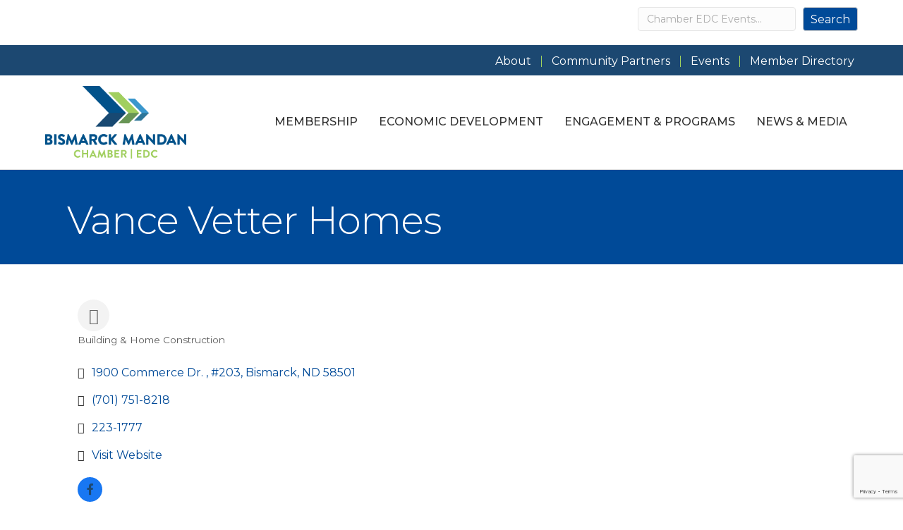

--- FILE ---
content_type: text/html; charset=utf-8
request_url: https://www.google.com/recaptcha/enterprise/anchor?ar=1&k=6LfI_T8rAAAAAMkWHrLP_GfSf3tLy9tKa839wcWa&co=aHR0cDovL2J1c2luZXNzLmJpc21hcmNrbWFuZGFuLmNvbTo4MA..&hl=en&v=PoyoqOPhxBO7pBk68S4YbpHZ&size=invisible&anchor-ms=20000&execute-ms=30000&cb=m7lp5clrk6pi
body_size: 48573
content:
<!DOCTYPE HTML><html dir="ltr" lang="en"><head><meta http-equiv="Content-Type" content="text/html; charset=UTF-8">
<meta http-equiv="X-UA-Compatible" content="IE=edge">
<title>reCAPTCHA</title>
<style type="text/css">
/* cyrillic-ext */
@font-face {
  font-family: 'Roboto';
  font-style: normal;
  font-weight: 400;
  font-stretch: 100%;
  src: url(//fonts.gstatic.com/s/roboto/v48/KFO7CnqEu92Fr1ME7kSn66aGLdTylUAMa3GUBHMdazTgWw.woff2) format('woff2');
  unicode-range: U+0460-052F, U+1C80-1C8A, U+20B4, U+2DE0-2DFF, U+A640-A69F, U+FE2E-FE2F;
}
/* cyrillic */
@font-face {
  font-family: 'Roboto';
  font-style: normal;
  font-weight: 400;
  font-stretch: 100%;
  src: url(//fonts.gstatic.com/s/roboto/v48/KFO7CnqEu92Fr1ME7kSn66aGLdTylUAMa3iUBHMdazTgWw.woff2) format('woff2');
  unicode-range: U+0301, U+0400-045F, U+0490-0491, U+04B0-04B1, U+2116;
}
/* greek-ext */
@font-face {
  font-family: 'Roboto';
  font-style: normal;
  font-weight: 400;
  font-stretch: 100%;
  src: url(//fonts.gstatic.com/s/roboto/v48/KFO7CnqEu92Fr1ME7kSn66aGLdTylUAMa3CUBHMdazTgWw.woff2) format('woff2');
  unicode-range: U+1F00-1FFF;
}
/* greek */
@font-face {
  font-family: 'Roboto';
  font-style: normal;
  font-weight: 400;
  font-stretch: 100%;
  src: url(//fonts.gstatic.com/s/roboto/v48/KFO7CnqEu92Fr1ME7kSn66aGLdTylUAMa3-UBHMdazTgWw.woff2) format('woff2');
  unicode-range: U+0370-0377, U+037A-037F, U+0384-038A, U+038C, U+038E-03A1, U+03A3-03FF;
}
/* math */
@font-face {
  font-family: 'Roboto';
  font-style: normal;
  font-weight: 400;
  font-stretch: 100%;
  src: url(//fonts.gstatic.com/s/roboto/v48/KFO7CnqEu92Fr1ME7kSn66aGLdTylUAMawCUBHMdazTgWw.woff2) format('woff2');
  unicode-range: U+0302-0303, U+0305, U+0307-0308, U+0310, U+0312, U+0315, U+031A, U+0326-0327, U+032C, U+032F-0330, U+0332-0333, U+0338, U+033A, U+0346, U+034D, U+0391-03A1, U+03A3-03A9, U+03B1-03C9, U+03D1, U+03D5-03D6, U+03F0-03F1, U+03F4-03F5, U+2016-2017, U+2034-2038, U+203C, U+2040, U+2043, U+2047, U+2050, U+2057, U+205F, U+2070-2071, U+2074-208E, U+2090-209C, U+20D0-20DC, U+20E1, U+20E5-20EF, U+2100-2112, U+2114-2115, U+2117-2121, U+2123-214F, U+2190, U+2192, U+2194-21AE, U+21B0-21E5, U+21F1-21F2, U+21F4-2211, U+2213-2214, U+2216-22FF, U+2308-230B, U+2310, U+2319, U+231C-2321, U+2336-237A, U+237C, U+2395, U+239B-23B7, U+23D0, U+23DC-23E1, U+2474-2475, U+25AF, U+25B3, U+25B7, U+25BD, U+25C1, U+25CA, U+25CC, U+25FB, U+266D-266F, U+27C0-27FF, U+2900-2AFF, U+2B0E-2B11, U+2B30-2B4C, U+2BFE, U+3030, U+FF5B, U+FF5D, U+1D400-1D7FF, U+1EE00-1EEFF;
}
/* symbols */
@font-face {
  font-family: 'Roboto';
  font-style: normal;
  font-weight: 400;
  font-stretch: 100%;
  src: url(//fonts.gstatic.com/s/roboto/v48/KFO7CnqEu92Fr1ME7kSn66aGLdTylUAMaxKUBHMdazTgWw.woff2) format('woff2');
  unicode-range: U+0001-000C, U+000E-001F, U+007F-009F, U+20DD-20E0, U+20E2-20E4, U+2150-218F, U+2190, U+2192, U+2194-2199, U+21AF, U+21E6-21F0, U+21F3, U+2218-2219, U+2299, U+22C4-22C6, U+2300-243F, U+2440-244A, U+2460-24FF, U+25A0-27BF, U+2800-28FF, U+2921-2922, U+2981, U+29BF, U+29EB, U+2B00-2BFF, U+4DC0-4DFF, U+FFF9-FFFB, U+10140-1018E, U+10190-1019C, U+101A0, U+101D0-101FD, U+102E0-102FB, U+10E60-10E7E, U+1D2C0-1D2D3, U+1D2E0-1D37F, U+1F000-1F0FF, U+1F100-1F1AD, U+1F1E6-1F1FF, U+1F30D-1F30F, U+1F315, U+1F31C, U+1F31E, U+1F320-1F32C, U+1F336, U+1F378, U+1F37D, U+1F382, U+1F393-1F39F, U+1F3A7-1F3A8, U+1F3AC-1F3AF, U+1F3C2, U+1F3C4-1F3C6, U+1F3CA-1F3CE, U+1F3D4-1F3E0, U+1F3ED, U+1F3F1-1F3F3, U+1F3F5-1F3F7, U+1F408, U+1F415, U+1F41F, U+1F426, U+1F43F, U+1F441-1F442, U+1F444, U+1F446-1F449, U+1F44C-1F44E, U+1F453, U+1F46A, U+1F47D, U+1F4A3, U+1F4B0, U+1F4B3, U+1F4B9, U+1F4BB, U+1F4BF, U+1F4C8-1F4CB, U+1F4D6, U+1F4DA, U+1F4DF, U+1F4E3-1F4E6, U+1F4EA-1F4ED, U+1F4F7, U+1F4F9-1F4FB, U+1F4FD-1F4FE, U+1F503, U+1F507-1F50B, U+1F50D, U+1F512-1F513, U+1F53E-1F54A, U+1F54F-1F5FA, U+1F610, U+1F650-1F67F, U+1F687, U+1F68D, U+1F691, U+1F694, U+1F698, U+1F6AD, U+1F6B2, U+1F6B9-1F6BA, U+1F6BC, U+1F6C6-1F6CF, U+1F6D3-1F6D7, U+1F6E0-1F6EA, U+1F6F0-1F6F3, U+1F6F7-1F6FC, U+1F700-1F7FF, U+1F800-1F80B, U+1F810-1F847, U+1F850-1F859, U+1F860-1F887, U+1F890-1F8AD, U+1F8B0-1F8BB, U+1F8C0-1F8C1, U+1F900-1F90B, U+1F93B, U+1F946, U+1F984, U+1F996, U+1F9E9, U+1FA00-1FA6F, U+1FA70-1FA7C, U+1FA80-1FA89, U+1FA8F-1FAC6, U+1FACE-1FADC, U+1FADF-1FAE9, U+1FAF0-1FAF8, U+1FB00-1FBFF;
}
/* vietnamese */
@font-face {
  font-family: 'Roboto';
  font-style: normal;
  font-weight: 400;
  font-stretch: 100%;
  src: url(//fonts.gstatic.com/s/roboto/v48/KFO7CnqEu92Fr1ME7kSn66aGLdTylUAMa3OUBHMdazTgWw.woff2) format('woff2');
  unicode-range: U+0102-0103, U+0110-0111, U+0128-0129, U+0168-0169, U+01A0-01A1, U+01AF-01B0, U+0300-0301, U+0303-0304, U+0308-0309, U+0323, U+0329, U+1EA0-1EF9, U+20AB;
}
/* latin-ext */
@font-face {
  font-family: 'Roboto';
  font-style: normal;
  font-weight: 400;
  font-stretch: 100%;
  src: url(//fonts.gstatic.com/s/roboto/v48/KFO7CnqEu92Fr1ME7kSn66aGLdTylUAMa3KUBHMdazTgWw.woff2) format('woff2');
  unicode-range: U+0100-02BA, U+02BD-02C5, U+02C7-02CC, U+02CE-02D7, U+02DD-02FF, U+0304, U+0308, U+0329, U+1D00-1DBF, U+1E00-1E9F, U+1EF2-1EFF, U+2020, U+20A0-20AB, U+20AD-20C0, U+2113, U+2C60-2C7F, U+A720-A7FF;
}
/* latin */
@font-face {
  font-family: 'Roboto';
  font-style: normal;
  font-weight: 400;
  font-stretch: 100%;
  src: url(//fonts.gstatic.com/s/roboto/v48/KFO7CnqEu92Fr1ME7kSn66aGLdTylUAMa3yUBHMdazQ.woff2) format('woff2');
  unicode-range: U+0000-00FF, U+0131, U+0152-0153, U+02BB-02BC, U+02C6, U+02DA, U+02DC, U+0304, U+0308, U+0329, U+2000-206F, U+20AC, U+2122, U+2191, U+2193, U+2212, U+2215, U+FEFF, U+FFFD;
}
/* cyrillic-ext */
@font-face {
  font-family: 'Roboto';
  font-style: normal;
  font-weight: 500;
  font-stretch: 100%;
  src: url(//fonts.gstatic.com/s/roboto/v48/KFO7CnqEu92Fr1ME7kSn66aGLdTylUAMa3GUBHMdazTgWw.woff2) format('woff2');
  unicode-range: U+0460-052F, U+1C80-1C8A, U+20B4, U+2DE0-2DFF, U+A640-A69F, U+FE2E-FE2F;
}
/* cyrillic */
@font-face {
  font-family: 'Roboto';
  font-style: normal;
  font-weight: 500;
  font-stretch: 100%;
  src: url(//fonts.gstatic.com/s/roboto/v48/KFO7CnqEu92Fr1ME7kSn66aGLdTylUAMa3iUBHMdazTgWw.woff2) format('woff2');
  unicode-range: U+0301, U+0400-045F, U+0490-0491, U+04B0-04B1, U+2116;
}
/* greek-ext */
@font-face {
  font-family: 'Roboto';
  font-style: normal;
  font-weight: 500;
  font-stretch: 100%;
  src: url(//fonts.gstatic.com/s/roboto/v48/KFO7CnqEu92Fr1ME7kSn66aGLdTylUAMa3CUBHMdazTgWw.woff2) format('woff2');
  unicode-range: U+1F00-1FFF;
}
/* greek */
@font-face {
  font-family: 'Roboto';
  font-style: normal;
  font-weight: 500;
  font-stretch: 100%;
  src: url(//fonts.gstatic.com/s/roboto/v48/KFO7CnqEu92Fr1ME7kSn66aGLdTylUAMa3-UBHMdazTgWw.woff2) format('woff2');
  unicode-range: U+0370-0377, U+037A-037F, U+0384-038A, U+038C, U+038E-03A1, U+03A3-03FF;
}
/* math */
@font-face {
  font-family: 'Roboto';
  font-style: normal;
  font-weight: 500;
  font-stretch: 100%;
  src: url(//fonts.gstatic.com/s/roboto/v48/KFO7CnqEu92Fr1ME7kSn66aGLdTylUAMawCUBHMdazTgWw.woff2) format('woff2');
  unicode-range: U+0302-0303, U+0305, U+0307-0308, U+0310, U+0312, U+0315, U+031A, U+0326-0327, U+032C, U+032F-0330, U+0332-0333, U+0338, U+033A, U+0346, U+034D, U+0391-03A1, U+03A3-03A9, U+03B1-03C9, U+03D1, U+03D5-03D6, U+03F0-03F1, U+03F4-03F5, U+2016-2017, U+2034-2038, U+203C, U+2040, U+2043, U+2047, U+2050, U+2057, U+205F, U+2070-2071, U+2074-208E, U+2090-209C, U+20D0-20DC, U+20E1, U+20E5-20EF, U+2100-2112, U+2114-2115, U+2117-2121, U+2123-214F, U+2190, U+2192, U+2194-21AE, U+21B0-21E5, U+21F1-21F2, U+21F4-2211, U+2213-2214, U+2216-22FF, U+2308-230B, U+2310, U+2319, U+231C-2321, U+2336-237A, U+237C, U+2395, U+239B-23B7, U+23D0, U+23DC-23E1, U+2474-2475, U+25AF, U+25B3, U+25B7, U+25BD, U+25C1, U+25CA, U+25CC, U+25FB, U+266D-266F, U+27C0-27FF, U+2900-2AFF, U+2B0E-2B11, U+2B30-2B4C, U+2BFE, U+3030, U+FF5B, U+FF5D, U+1D400-1D7FF, U+1EE00-1EEFF;
}
/* symbols */
@font-face {
  font-family: 'Roboto';
  font-style: normal;
  font-weight: 500;
  font-stretch: 100%;
  src: url(//fonts.gstatic.com/s/roboto/v48/KFO7CnqEu92Fr1ME7kSn66aGLdTylUAMaxKUBHMdazTgWw.woff2) format('woff2');
  unicode-range: U+0001-000C, U+000E-001F, U+007F-009F, U+20DD-20E0, U+20E2-20E4, U+2150-218F, U+2190, U+2192, U+2194-2199, U+21AF, U+21E6-21F0, U+21F3, U+2218-2219, U+2299, U+22C4-22C6, U+2300-243F, U+2440-244A, U+2460-24FF, U+25A0-27BF, U+2800-28FF, U+2921-2922, U+2981, U+29BF, U+29EB, U+2B00-2BFF, U+4DC0-4DFF, U+FFF9-FFFB, U+10140-1018E, U+10190-1019C, U+101A0, U+101D0-101FD, U+102E0-102FB, U+10E60-10E7E, U+1D2C0-1D2D3, U+1D2E0-1D37F, U+1F000-1F0FF, U+1F100-1F1AD, U+1F1E6-1F1FF, U+1F30D-1F30F, U+1F315, U+1F31C, U+1F31E, U+1F320-1F32C, U+1F336, U+1F378, U+1F37D, U+1F382, U+1F393-1F39F, U+1F3A7-1F3A8, U+1F3AC-1F3AF, U+1F3C2, U+1F3C4-1F3C6, U+1F3CA-1F3CE, U+1F3D4-1F3E0, U+1F3ED, U+1F3F1-1F3F3, U+1F3F5-1F3F7, U+1F408, U+1F415, U+1F41F, U+1F426, U+1F43F, U+1F441-1F442, U+1F444, U+1F446-1F449, U+1F44C-1F44E, U+1F453, U+1F46A, U+1F47D, U+1F4A3, U+1F4B0, U+1F4B3, U+1F4B9, U+1F4BB, U+1F4BF, U+1F4C8-1F4CB, U+1F4D6, U+1F4DA, U+1F4DF, U+1F4E3-1F4E6, U+1F4EA-1F4ED, U+1F4F7, U+1F4F9-1F4FB, U+1F4FD-1F4FE, U+1F503, U+1F507-1F50B, U+1F50D, U+1F512-1F513, U+1F53E-1F54A, U+1F54F-1F5FA, U+1F610, U+1F650-1F67F, U+1F687, U+1F68D, U+1F691, U+1F694, U+1F698, U+1F6AD, U+1F6B2, U+1F6B9-1F6BA, U+1F6BC, U+1F6C6-1F6CF, U+1F6D3-1F6D7, U+1F6E0-1F6EA, U+1F6F0-1F6F3, U+1F6F7-1F6FC, U+1F700-1F7FF, U+1F800-1F80B, U+1F810-1F847, U+1F850-1F859, U+1F860-1F887, U+1F890-1F8AD, U+1F8B0-1F8BB, U+1F8C0-1F8C1, U+1F900-1F90B, U+1F93B, U+1F946, U+1F984, U+1F996, U+1F9E9, U+1FA00-1FA6F, U+1FA70-1FA7C, U+1FA80-1FA89, U+1FA8F-1FAC6, U+1FACE-1FADC, U+1FADF-1FAE9, U+1FAF0-1FAF8, U+1FB00-1FBFF;
}
/* vietnamese */
@font-face {
  font-family: 'Roboto';
  font-style: normal;
  font-weight: 500;
  font-stretch: 100%;
  src: url(//fonts.gstatic.com/s/roboto/v48/KFO7CnqEu92Fr1ME7kSn66aGLdTylUAMa3OUBHMdazTgWw.woff2) format('woff2');
  unicode-range: U+0102-0103, U+0110-0111, U+0128-0129, U+0168-0169, U+01A0-01A1, U+01AF-01B0, U+0300-0301, U+0303-0304, U+0308-0309, U+0323, U+0329, U+1EA0-1EF9, U+20AB;
}
/* latin-ext */
@font-face {
  font-family: 'Roboto';
  font-style: normal;
  font-weight: 500;
  font-stretch: 100%;
  src: url(//fonts.gstatic.com/s/roboto/v48/KFO7CnqEu92Fr1ME7kSn66aGLdTylUAMa3KUBHMdazTgWw.woff2) format('woff2');
  unicode-range: U+0100-02BA, U+02BD-02C5, U+02C7-02CC, U+02CE-02D7, U+02DD-02FF, U+0304, U+0308, U+0329, U+1D00-1DBF, U+1E00-1E9F, U+1EF2-1EFF, U+2020, U+20A0-20AB, U+20AD-20C0, U+2113, U+2C60-2C7F, U+A720-A7FF;
}
/* latin */
@font-face {
  font-family: 'Roboto';
  font-style: normal;
  font-weight: 500;
  font-stretch: 100%;
  src: url(//fonts.gstatic.com/s/roboto/v48/KFO7CnqEu92Fr1ME7kSn66aGLdTylUAMa3yUBHMdazQ.woff2) format('woff2');
  unicode-range: U+0000-00FF, U+0131, U+0152-0153, U+02BB-02BC, U+02C6, U+02DA, U+02DC, U+0304, U+0308, U+0329, U+2000-206F, U+20AC, U+2122, U+2191, U+2193, U+2212, U+2215, U+FEFF, U+FFFD;
}
/* cyrillic-ext */
@font-face {
  font-family: 'Roboto';
  font-style: normal;
  font-weight: 900;
  font-stretch: 100%;
  src: url(//fonts.gstatic.com/s/roboto/v48/KFO7CnqEu92Fr1ME7kSn66aGLdTylUAMa3GUBHMdazTgWw.woff2) format('woff2');
  unicode-range: U+0460-052F, U+1C80-1C8A, U+20B4, U+2DE0-2DFF, U+A640-A69F, U+FE2E-FE2F;
}
/* cyrillic */
@font-face {
  font-family: 'Roboto';
  font-style: normal;
  font-weight: 900;
  font-stretch: 100%;
  src: url(//fonts.gstatic.com/s/roboto/v48/KFO7CnqEu92Fr1ME7kSn66aGLdTylUAMa3iUBHMdazTgWw.woff2) format('woff2');
  unicode-range: U+0301, U+0400-045F, U+0490-0491, U+04B0-04B1, U+2116;
}
/* greek-ext */
@font-face {
  font-family: 'Roboto';
  font-style: normal;
  font-weight: 900;
  font-stretch: 100%;
  src: url(//fonts.gstatic.com/s/roboto/v48/KFO7CnqEu92Fr1ME7kSn66aGLdTylUAMa3CUBHMdazTgWw.woff2) format('woff2');
  unicode-range: U+1F00-1FFF;
}
/* greek */
@font-face {
  font-family: 'Roboto';
  font-style: normal;
  font-weight: 900;
  font-stretch: 100%;
  src: url(//fonts.gstatic.com/s/roboto/v48/KFO7CnqEu92Fr1ME7kSn66aGLdTylUAMa3-UBHMdazTgWw.woff2) format('woff2');
  unicode-range: U+0370-0377, U+037A-037F, U+0384-038A, U+038C, U+038E-03A1, U+03A3-03FF;
}
/* math */
@font-face {
  font-family: 'Roboto';
  font-style: normal;
  font-weight: 900;
  font-stretch: 100%;
  src: url(//fonts.gstatic.com/s/roboto/v48/KFO7CnqEu92Fr1ME7kSn66aGLdTylUAMawCUBHMdazTgWw.woff2) format('woff2');
  unicode-range: U+0302-0303, U+0305, U+0307-0308, U+0310, U+0312, U+0315, U+031A, U+0326-0327, U+032C, U+032F-0330, U+0332-0333, U+0338, U+033A, U+0346, U+034D, U+0391-03A1, U+03A3-03A9, U+03B1-03C9, U+03D1, U+03D5-03D6, U+03F0-03F1, U+03F4-03F5, U+2016-2017, U+2034-2038, U+203C, U+2040, U+2043, U+2047, U+2050, U+2057, U+205F, U+2070-2071, U+2074-208E, U+2090-209C, U+20D0-20DC, U+20E1, U+20E5-20EF, U+2100-2112, U+2114-2115, U+2117-2121, U+2123-214F, U+2190, U+2192, U+2194-21AE, U+21B0-21E5, U+21F1-21F2, U+21F4-2211, U+2213-2214, U+2216-22FF, U+2308-230B, U+2310, U+2319, U+231C-2321, U+2336-237A, U+237C, U+2395, U+239B-23B7, U+23D0, U+23DC-23E1, U+2474-2475, U+25AF, U+25B3, U+25B7, U+25BD, U+25C1, U+25CA, U+25CC, U+25FB, U+266D-266F, U+27C0-27FF, U+2900-2AFF, U+2B0E-2B11, U+2B30-2B4C, U+2BFE, U+3030, U+FF5B, U+FF5D, U+1D400-1D7FF, U+1EE00-1EEFF;
}
/* symbols */
@font-face {
  font-family: 'Roboto';
  font-style: normal;
  font-weight: 900;
  font-stretch: 100%;
  src: url(//fonts.gstatic.com/s/roboto/v48/KFO7CnqEu92Fr1ME7kSn66aGLdTylUAMaxKUBHMdazTgWw.woff2) format('woff2');
  unicode-range: U+0001-000C, U+000E-001F, U+007F-009F, U+20DD-20E0, U+20E2-20E4, U+2150-218F, U+2190, U+2192, U+2194-2199, U+21AF, U+21E6-21F0, U+21F3, U+2218-2219, U+2299, U+22C4-22C6, U+2300-243F, U+2440-244A, U+2460-24FF, U+25A0-27BF, U+2800-28FF, U+2921-2922, U+2981, U+29BF, U+29EB, U+2B00-2BFF, U+4DC0-4DFF, U+FFF9-FFFB, U+10140-1018E, U+10190-1019C, U+101A0, U+101D0-101FD, U+102E0-102FB, U+10E60-10E7E, U+1D2C0-1D2D3, U+1D2E0-1D37F, U+1F000-1F0FF, U+1F100-1F1AD, U+1F1E6-1F1FF, U+1F30D-1F30F, U+1F315, U+1F31C, U+1F31E, U+1F320-1F32C, U+1F336, U+1F378, U+1F37D, U+1F382, U+1F393-1F39F, U+1F3A7-1F3A8, U+1F3AC-1F3AF, U+1F3C2, U+1F3C4-1F3C6, U+1F3CA-1F3CE, U+1F3D4-1F3E0, U+1F3ED, U+1F3F1-1F3F3, U+1F3F5-1F3F7, U+1F408, U+1F415, U+1F41F, U+1F426, U+1F43F, U+1F441-1F442, U+1F444, U+1F446-1F449, U+1F44C-1F44E, U+1F453, U+1F46A, U+1F47D, U+1F4A3, U+1F4B0, U+1F4B3, U+1F4B9, U+1F4BB, U+1F4BF, U+1F4C8-1F4CB, U+1F4D6, U+1F4DA, U+1F4DF, U+1F4E3-1F4E6, U+1F4EA-1F4ED, U+1F4F7, U+1F4F9-1F4FB, U+1F4FD-1F4FE, U+1F503, U+1F507-1F50B, U+1F50D, U+1F512-1F513, U+1F53E-1F54A, U+1F54F-1F5FA, U+1F610, U+1F650-1F67F, U+1F687, U+1F68D, U+1F691, U+1F694, U+1F698, U+1F6AD, U+1F6B2, U+1F6B9-1F6BA, U+1F6BC, U+1F6C6-1F6CF, U+1F6D3-1F6D7, U+1F6E0-1F6EA, U+1F6F0-1F6F3, U+1F6F7-1F6FC, U+1F700-1F7FF, U+1F800-1F80B, U+1F810-1F847, U+1F850-1F859, U+1F860-1F887, U+1F890-1F8AD, U+1F8B0-1F8BB, U+1F8C0-1F8C1, U+1F900-1F90B, U+1F93B, U+1F946, U+1F984, U+1F996, U+1F9E9, U+1FA00-1FA6F, U+1FA70-1FA7C, U+1FA80-1FA89, U+1FA8F-1FAC6, U+1FACE-1FADC, U+1FADF-1FAE9, U+1FAF0-1FAF8, U+1FB00-1FBFF;
}
/* vietnamese */
@font-face {
  font-family: 'Roboto';
  font-style: normal;
  font-weight: 900;
  font-stretch: 100%;
  src: url(//fonts.gstatic.com/s/roboto/v48/KFO7CnqEu92Fr1ME7kSn66aGLdTylUAMa3OUBHMdazTgWw.woff2) format('woff2');
  unicode-range: U+0102-0103, U+0110-0111, U+0128-0129, U+0168-0169, U+01A0-01A1, U+01AF-01B0, U+0300-0301, U+0303-0304, U+0308-0309, U+0323, U+0329, U+1EA0-1EF9, U+20AB;
}
/* latin-ext */
@font-face {
  font-family: 'Roboto';
  font-style: normal;
  font-weight: 900;
  font-stretch: 100%;
  src: url(//fonts.gstatic.com/s/roboto/v48/KFO7CnqEu92Fr1ME7kSn66aGLdTylUAMa3KUBHMdazTgWw.woff2) format('woff2');
  unicode-range: U+0100-02BA, U+02BD-02C5, U+02C7-02CC, U+02CE-02D7, U+02DD-02FF, U+0304, U+0308, U+0329, U+1D00-1DBF, U+1E00-1E9F, U+1EF2-1EFF, U+2020, U+20A0-20AB, U+20AD-20C0, U+2113, U+2C60-2C7F, U+A720-A7FF;
}
/* latin */
@font-face {
  font-family: 'Roboto';
  font-style: normal;
  font-weight: 900;
  font-stretch: 100%;
  src: url(//fonts.gstatic.com/s/roboto/v48/KFO7CnqEu92Fr1ME7kSn66aGLdTylUAMa3yUBHMdazQ.woff2) format('woff2');
  unicode-range: U+0000-00FF, U+0131, U+0152-0153, U+02BB-02BC, U+02C6, U+02DA, U+02DC, U+0304, U+0308, U+0329, U+2000-206F, U+20AC, U+2122, U+2191, U+2193, U+2212, U+2215, U+FEFF, U+FFFD;
}

</style>
<link rel="stylesheet" type="text/css" href="https://www.gstatic.com/recaptcha/releases/PoyoqOPhxBO7pBk68S4YbpHZ/styles__ltr.css">
<script nonce="js9sx_qgYMuY91qKmxcmrg" type="text/javascript">window['__recaptcha_api'] = 'https://www.google.com/recaptcha/enterprise/';</script>
<script type="text/javascript" src="https://www.gstatic.com/recaptcha/releases/PoyoqOPhxBO7pBk68S4YbpHZ/recaptcha__en.js" nonce="js9sx_qgYMuY91qKmxcmrg">
      
    </script></head>
<body><div id="rc-anchor-alert" class="rc-anchor-alert"></div>
<input type="hidden" id="recaptcha-token" value="[base64]">
<script type="text/javascript" nonce="js9sx_qgYMuY91qKmxcmrg">
      recaptcha.anchor.Main.init("[\x22ainput\x22,[\x22bgdata\x22,\x22\x22,\[base64]/[base64]/[base64]/KE4oMTI0LHYsdi5HKSxMWihsLHYpKTpOKDEyNCx2LGwpLFYpLHYpLFQpKSxGKDE3MSx2KX0scjc9ZnVuY3Rpb24obCl7cmV0dXJuIGx9LEM9ZnVuY3Rpb24obCxWLHYpe04odixsLFYpLFZbYWtdPTI3OTZ9LG49ZnVuY3Rpb24obCxWKXtWLlg9KChWLlg/[base64]/[base64]/[base64]/[base64]/[base64]/[base64]/[base64]/[base64]/[base64]/[base64]/[base64]\\u003d\x22,\[base64]\\u003d\x22,\x22eBVAw44DwpPDlMO0w4J8U09sw6URSFzDqcKuVzwTeFlcXlZtaiBpwrFIwpjCsgYTw6QSw48Qwpcew7Yew7kkwq87w7fDsATCoxlWw7rDiFNVAy8gQnQwwot9P3QnS2fCssOtw7/[base64]/Dg8K5F8Odw5/Dk8O+w7vDmsK3w77DoCQFK2MGH8O/URLDuiDCmGEUUlE/TMOSw6jDusKnc8KIw7YvA8KmGMK9wrAVwpgRbMKxw4cQwo7CrXAyUXYawqHCvVXDk8K0NUbCpMKwwrESwpfCtw/[base64]/wrpVwozCkyXDvMKMX0Vhw7Rrw71GOzHDpcOnTHDClTsywo5Cw74idcOqQgkpw5TCocKSHsK7w4V9w4R5fwg5YjrDl3E0CsOWdSvDlsOyYsKDWWsvM8OMKsOEw5nDiADDscO0wrYQw5hbLE91w7PCoBYlWcObwr4DwpLCgcK+NVU/w7fDmCxtwpfDgQZ6G0nCqX/DsMOUVktew6rDosO+w7ECwrDDu0TClnTCr0DDlGInGjLCl8Kkw4JVN8KNHT5Iw70qw5suwqjDlyUUEsOIw5vDnMK+woTDpsKlNsK6H8OZD8OKf8K+FsK0w4PClcOhWsKif2NSwpXCtsKxIsK9WcO1eT/DsBvCtMOMworDgcOiODJZw6DDisOBwqlCw7/[base64]/[base64]/ClCjDg1lDNMOzw7VRV8OJw5DDjMKkw7FMA1shwrbCssOGPQZcWT/CqEQMQ8OANcK0EWtlw5LCrCjDkcKeX8OTUcKCPcOyZMK3GMOuwq1wwrc0FijDuDMvKEvDpwPDmyIiwqULCQtDfjA7LizCkcODXMOnMsKpw6rDoQ3Cjg7DicOuwp/Dr0lMw6DCr8OFwpEcN8KKYsOKwp3Chh7CllXDoj8ATsK6bQ7CuCN1McKEw7gqw4JuUcOlSxoGw7jCoWpDUQoBw7XDpMKZOAnCqcOQwoDDjMKcw6MaIkg7w4/CusKSwoIDBMKrw7HCtMKCD8Kuwq/Cj8Kew7fCkA8eM8K+wr51w6dJeMKLwoPCm8KuEynChMKNfBjCmsKxJBjChMKywonCnXPDpjXCjcOLwplcw5HDgMO8C3TCjDLCoX/Cn8Oxwp3DqUrDt2kLwr0fPsOPBMKhw5vDujnDlRXDrSPDkidwGwRTwrcZwqfCmAkvHcOML8Ocw6hwfDRSwqMacFvDhi/DuMOPw4XDs8KdwrYowrR0wpB/XsOaw6wHwpXDt8Kfw75cw6jCncKzWsO9V8ONWMOyEhEIwqlJw5lTZsO/[base64]/DmcOMRcOFbcO1w7XCisK1HHopwrHCgsKmAMKxaMKiwp7CuMOKw6h+YU0SSMOQShNdH1QBw7TCmMKNWnNqRmdBCcKzwrJlw41aw7QbwooYw4HCjm46L8OLw4w+dsOUwr3DvSYIw67DsnDCnMKsZ2jCo8OCcxomwrZuw690w6JUecKYW8OBCXTCg8OeC8KxcSI/WMODwpUbw6lzCsOIa1A2wp3CvEwiK8KiBG3DuHTDv8Kdw73Cm1FTQsKwO8KbCiLDq8O1YgjCkcOLdWrCp8Kua0zDoMK5Dy7ChyLDnwnChxTDjHfDtDcKwrrCqsO5FcK/w70mwpljwpzCgsKyF3wINC1Bwr7CkMKAw4tdwqXCuX7ChT4rHRnCtMK2diXDk8K8LWnDs8KZYVXDujTDq8OOJi3Cjx/[base64]/fcOEwr3DmDEvY8KgbsOcABkJw4pcSCfDpsK4Y8Kzw7YVbsKLWVLDp3XCgcKEwqLCtMK4w6JVIcKRUcKnwq3Dq8Kdw6pFw6vDpw7DtsKpwqAxfDZMITIwwonCssOYZMOAQsK3ZTLCgH7Cr8Kww78twrcDEMOudy9kw4HCoMKsX2xiSH7CrsK/LWjDqndBZcOlEcKPIg0nwr/[base64]/[base64]/DsMOiMsKqUMKIw5AvAlHCqkZPasKuw7vDiMK3UcOhW8O8wr4lAF/DvDPDvjZeCgxraRpbYls1wpMJw6QBwqDCk8KZMMKfw4/DnWJHNUgPXcK8WCTDqMKNw6vDvcK5bF3Cp8O3MnPDvMKpAjDDnyJzwojChW0+wpLDmx9CODXCgcO+LlocaiUjwqDDgnhiMjUUwqdHF8OdwosBS8Ozwo4cw4d7RcOFwo/CpnMbwoXDiGfCvsOufk3CpMK7ZcOIacOAwrXDkcKkOEQRw5LDnTlYOMKJwr4lQRfDpywNw6VlHX4Rw6LCqU4Dwq/DhsOBSsOywqfCgyTCvkEjw5DCkXxydD5CHl7DryN8CcOUfQXDl8OcwoJWZCRzwpEdwrw6K1DCjMKJCXgONUoCwq3ClcOOCW7ChmTDvV02YcOkfMK9wpEdwrDCusO6woHCn8OIw4UvQMK7wpdDKMKpwr/CqQbCqMO4wqDCklJnw4HCoUjCkwTCgsO+fwrCqEZfw7bCiiU2w4bCusKNw4jDlnPCiMOsw5EawrjDpVfCrcKXBi8Bw4HDohjDp8Kye8KFasO3KE/ChhVTK8K2fMOMWzXCtMKZwpJwCHvCrXcgH8OEw6nCgMK3QsOEH8OJbsKSw7fChRLDtgrCp8OzcMKdwoElwoXDh0g7dULDrkjCpW5TCWZJwofCmWzCiMOSchvCvMO/PcKQVsKUMkDCscKYwqTDrMKzDTnCqTzDs3UMw7XCo8KOw7nCkcK/wqEvSAbCucK0wpdzLsOsw5zDgQvCvcO5wpvDl1N/ScORwqwiD8K9w5HDqnttJmzDsUl6w5vDosKQw44rWyjCiCFHw6DCm1EcOl7DlExFb8K1wotLAcKFbQdVw7vCh8Kxw7HDrcObw6TDr1DDj8OSwrrCvFbDkMOHw4HCq8KXw4p0MhfDiMOTw7/DpsOhDAsnQ0DDrcOewpA0ecOtO8OQwqhWd8KPw7ZOwrXCgcOxw7HDkcK8wpbDnnvDgR7DtEbDksO/DsKnNcOmKcOqwqnDpcKQKF7CmE1Pwpc4wpZfw5rCosKGw6NZwqLCtjEXQXkDwqEawpHDqVrCs2lFwpfChiJjLVHDsHRHwqvCqivDnMOlXkFUE8Ogw5/[base64]/HQ/[base64]/DrMOfDsO8w5Zbc8KNdsKTw4EUBsKdwotPVcKmwq7CvxkWKjPCj8O0Uh4Ow6tbw7bDmsK5A8Kkw6VAw4LDicKDK3VaVMKfL8ONw5jCrHrCiMOXw7HCgsO9K8OQwpHDmsK1SRTCh8K+LcOvwoMFLzEDHcONw7x2J8Oswq/CiivDlcK+SxHDiFDDisKLE8KSw5DDrMKgw6UTw5IJw4cvw4EDwrXDrk9Uw5PDp8ObY08Nw5t1wq1cw44Rw6MyGcOgwpLDryRCNsOUI8KRw6XDlMKKNS/Cg1HCocOqIcKPXnrCusOmwrbDksO2R17Dn0ARwqYTw5TCgn1wwpUrWS/[base64]/Cr8KOwr3CpHcPw5/Ct3FmEcKiWiDDpMODw7zDmMOyChp/F8OTa3/CklAuw6zChMOQIMKLw7HCsifDoUnCvG/Dlj3CpsOZwqPDgcK5w44DwoDDi0PDo8K/[base64]/CucKywpnDjcO7wo3CssK4JRHDsxNEwp4MRMK4O8K0FTjDnRoAIUETw63CmxQGfzQ8ZsKQB8OfwoR9wpAxaMKSHW7CjGLCscKDEHTDnRJXNMKLwoLDsHHDtcK+w6xGWhnCqsOVwoTDt1URw7nDqQPChMOmw5HClR/[base64]/DhMOsPsOyw6p5ZTXCgCILC8OOw7TDs8OYw67DrsKvw77CjMO7GU/[base64]/Z8KZwqPCjwrCksKLw6/CrgjDmcO7woPDtsO/w5odw6wkTsOgFyPCmcKfwrbCt07ChsO0w7TDugg8MMOYw7LDkSzCkVXCosKJIE7DijHClsOxYH3Ci2c0B8OGwovDnikychXDsMKFw7oNS3sZwqzDrjLDlWx/FltCw4PCiz86TEpeNgbCk2hAw5zDjnnCsxTDn8KSwqjDg108wolSQsOrw5TDocKUwqLDhlkhw6REw53DrsKaGXInwoXDt8OSwq3Cth3CkMOxOA1ywotgSQM3w7bDnzcyw71dwpYmecK/b3QzwrAEM8KLwqkrKMKvw4fDvcOdwokaw67ClcOibMKhw7nDoMOmFsOKasKww5QFwpjDnidYFFXCgUwDHQHDk8Kfwo7DqcKCwq3CtsO4wq/Cv39hw6PDhcKnw7fDnh1NCsOYfGs7XTzCmDTDh0bCocKWYMO1eDkfD8OEw49sWcKUJcOwwr4MHcKxwrfDg8Kcwo17aXMkfFQGwrfDjw9AM8KceHXDp8OhXVzDkRHDh8O3w5ARwqHCksO6wqoEf8KLw6YBwrLDoWTCqcOrwokUYMOnWhLDn8KVayFOwrthH2/CjMK3w4rDlcOOwoYja8OiHwgpw7shwp5sw7/DrkFYKMOEw7DCp8O5wqLCq8K9wrfDhzkewpnCi8KFw5R7OsK6wpZ3w47DomTCn8K/woLCsmAAw7FCw7vChQ/[base64]/DmMKnwpoFa1ZPwqE4wpZTD8OPNAnCtcOswq3CrSsZPsOSwpUuwrANWcKifMOEwrxJTUU7EMOhwrvClBbDnxV9wq4Jw6PCtsKfwq1CZEjCvTVPw40Awr/DhcKZbmAbwq7ChEs0DgBOw7vCkcKFLcOiw4vDp8O2wpHDh8KiwrgDwr9cLyMnT8OWwovDvg0vw6PDk8KRRcKzw4DDnsKSwq7Dq8OqwqHDi8KpwrzCgzjDrm/CucK4woF9PsOSw4k2LFbDkRdHGj/[base64]/[base64]/BGvDuQlsfcK9V8KiwojDo38DeizDhcKrwqPDg8KQw50IHQnDl1TCsF4FJntlwpsJA8Oyw7DDkcKIwoLCncOuw5DCtcK1BsKLw6wLDMKsIg47f0fCp8KXw5Eiwp0lwqgFZsO0wqrDm1Ybwo0kZ1BQwodXwrVgBcKHYsOiwprCi8Ofw50Pw4XCpsOYwrDDscOFYj/DviXDlhUgbBRcGUvCmcOResKSXsK5CMO+G8OvesK2BcO3w4vDui8NVcKVcHBbw6DDnQTDkcOHwrHCrGLDhzsIwp8mwozCuRomwrTCucKRwo/DgVnDm0zDmzTCsmU6w5/DgVIrGcOwQCPDgcOCOsKow4nCjzoqU8KHEmDCvTnCplUmwpJowrnCtHjDuhTDvQnCixcvEcOyFsKBeMK/dljDl8KzwpV1w5rDjsKGw4/DocO2wpXDk8K2wq/DosONwpsYUUsoe0nCm8ONJD58w54Owrs9wrXCpz3CnsOnLFHCpyHCg3PCtDNCcDvCiwpRemwcwqEowqcMQQPDicOSw5rDiMOsDj16w6BmGsKfwoc2wqdmDsKFwoPCqkoKw65MwrfDjztsw5VpwpbDry/[base64]/[base64]/woPDm8OrXsKGM1low6Y+w4vCoMKww53DkiwGJk5qHAp6w41Vw5Iqw5MLUcOUwohlwog7wp7CnMOtMcKQHxdDSDvClMOZw4kISsKjwqgsZMKKwrVcN8OcCMObVMKtAMK/wr/DvC7DucONf2lsZ8O0w4NnwqrCok5sHcKQwrYVfTfCnCMrEEsMAx7DlMK+wqbCpkHChMKXw60Xw5kkwoIPNcKVwp8fw54Vw43DkHl+C8Kmw6UGw7kdwq/Cim0iLHTCl8OwTiE7w4jCtMOKwqvCsGrDt8K0NH1HEHEuwqoIwpzDvzfCs0F+wpRCUnLCi8KwYsOtOcKKw6/[base64]/[base64]/CsCBUCFMvNsKqTcK1w4ZYAxTDrU/CmFvDv8ONwoLDuzwawq7DiH/CmRnCl8K9TMO8c8KPw6vDsMObccOdw6bCssO/[base64]/DocOmbzkSw6VhesK7EcOHORl4w4zDjcKoejN2wpnDvl0mw4VKSMK/wpoMwqNlw4wuC8KIw5Muw6QrXQ9tZMODwokMwpnCiio7aHXClC5YwrvDgsOWw6g1w5/ClVZ0TMOCGMOEZkMnwowXw7/[base64]/Cj8OFw6pFEAASE0PCrFdgeR/[base64]/[base64]/McOSw5HDml7Dk8KXbRLCiD3CgVpidsOUw4EDw4LCoMKHw558w6FMw48zG2AdFGQLKWbCscK7ccK1cwUDIsO6wogER8OCwqdjWMKNDwJxwotKDcKdwojCu8KuQR9/wrF6w6zCgh3CiMKvw4xrNDDCp8KOwrHCgAVRCMKRwobDq0vCkMKgw5QZw4BLMnvCp8Kgw7LDnn/CgcKUD8OaFSlQwqjCqhxCYz9DwqhUw4jCgsOfwoTDrcK7wqDDrnPCuMK4w7gUwp0dw4VuP8KLw6/CoFvCsA/CkD5MA8KkaMKlL217w6wtbsOhwoYCw4RzVMKTw6skw4tgBMO+w45zLMOYMcOWwr8IwrYJbMODw5x+NxtvcnpHw6U+PyTDrnlzwpzDjVvDusKneCLCk8KLwr/Dr8O2woY3wqF0YBIKCXtvecO1wr0WRFQsw6V2XMKNwq/DvcOsYkLDisK/[base64]/DvcO1ccKmwrrCi20kcsK4wpwkwqRpdFPDm2PCrsKKwr7Cn8KPwr/DvVINw53Dn2Rrw4QAWk1ERcKFTMOXHcOHwoTChMKrwpPCqcKlXVkUw5FNFsOzwoLComhpdMOYAsO7WsO5wo/DlcOKw5jDmFgZf8KaCsKjQkcMworCoMOrCMO4Z8KpaE4cw6/CkSkpJVQ2woXChlbDiMKmw5LDvV7DqMOPOxrCosK+VsKfwoPCsVpBQsKjMcO9Y8KjCsOJw5PCsmjDqcKhUnhXwrpLQcOsSGo7LsKuKsO3w4jDhsKgw5PCsMOeFMOad0tFwqLCrsKHw68ywpbDpDXCrMK/wrjCqUvCvUvDpBYAw7/CrBorw6jDtDfDpmljw7XDjGLDmcKSf1/CnsK9wot7dsOzFFEsEcK4w6U+w5vDocKwwpvClwEwLMOfwo3Dq8K/wppXwoIucsKze2bDm0zDt8OUwrPDm8KEw5VAwqrDpSvCuCjCicK6w75rb0d9X3XCo3HCgD3Cj8Kmwr/Dk8OSGcOnYMO2w4k/MMKbwoJvw5Z/wrhiwolnA8Ofw7HCj3vCtMOfd3c1DsK3wqjDig99wpw3S8KjTMO5IG/CmVxLc2jCng88w5FBXsOtKMKzwrjCrlbCrTjDp8KAUsO1wrTCnkDCo03ComfDuDpaCMK3wo3CoiUvwpFAwrvCh3caLUo6PCEgwoDCuRrCnsOdWDLCocOBWjN+wqRnwo9/woViwpnDqVdTw5bDmRrCncODfkPChgw4wprCqjQLF1vCrDsBcsOoREXDmlEBw4vDuMKAwpkHd3bCv10JF8O/G8KhwpbChlPChgTDlcOoBcOPw6XCs8Oew5FcMADDsMKnZMK/w4tfJMOhw4Y8wqvCnMKfNMKXw50aw7o4e8O6SBPCpsOKw5IQw6HCoMK3w6nChsOMEg7DmMKsPwjCs23CqErCqMKSw7QpYsOhfU56AS1OOEk8w73CvnUGw7TCq1XDjMO/wo0yw7HCs1Y7dgTCom8CD2vDrCMpw4gvJynCp8OxwpjCrHZ0w4tnwrrDs8Oawp7CgVPCh8OkwoRQwpbCi8OiWsKfBlcgw48pF8KTVMKKXQJ9KMK8woLCqw7Cmk9aw4d/[base64]/CpE9OwqFiIFfDjMOIw4ltMMOtR01Dw7U+UcO6w4zCqks/w7jCqzzDr8KAwqs2GC7CmMKawqY/TArDmsOQN8KUT8O0w78Vw5Y7Iw/DuMK4AsOyHMK1Ol7DqA4Uw4jDqMKHFx/CpjnCijVOwqjCgj80ecOFAcKFwqnCo0MswpbCl0TDqmHDu0bDuU/CpynDgMKSwp8UWMKSX2LDuSnCosOpe8KJYW/DvV/[base64]/I1vDjQMdU8OnF8Kwwr56OcO5wobCjzsOB1gZw7gxwpbDn8O1wpbCt8O8aT1KasKgw7wnwp3CqnZ5YMKtwpfCqMK5PRZbGsOIwptBwp/CvsKeMgTCl3zCm8O6w4VCw7PDp8KpB8KLGSvDrsOEHm/CpsOVw7XCmcKvwrYUwoDDgsOZesKXFMOcZ3bDnsKNbMO3wokmXixsw6HDgMO0CU8YHcO1w44TwqrCocO2DMOUw7Eqw5AnYRZuw51TwqN7OTkdw4sSwqjDgsKkw5nCo8K+OmzDinHDmcOgw6shwrlTwow+w7o5w4Ekwr3Do8OEPsKVZcOJK0AKwozDmsK/w6LCj8ONwoVWw4nCtcO4SwUINcKlJ8OGOEIjworDvsOVd8OsXhxOw6vCuUPCsHIYCcOzW3NjwrHCnMKLw4zDqmhWw4YtwojDsHDChxrCo8OiwofCl1IdVcOiwoPCqxTDgAQTw44nwrnDncOEEXhIw4Adw7PCrMOGw4QVe2/[base64]/CiALDocKJw7EcQXfCh8KCw63CpBnDjsKJFsOewp09CsO9M2rClMKLwpTDr2LDnVtqwoA8L38jTmEjwp48wqvCrHhYP8KBw5BeU8K7wrLCu8OXwpfCrhlkwqN3w6Usw5oxb2HCiHY1OcKXw4/DjjfDrUZGDnTDvsOxHMODwpjDmzLCs190w64rwrnCvBfDviLCncO4GsKjwqQJfhnCi8OgSMKZMsKDc8OGdMOeFMK4wqfCiXhxwolxT0gDwqQNwocQGlc4CMKvPsOyw7rDtsKZAHbCtBxnfwbDiDrCrHrCosKEJsK1Sl3DkSJOd8KXwr3DmMKHw7AYTkF/[base64]/Dk8Onw6sdw7PDslkBCMO6wrIPAVnCsWcbwojDoMOnO8KQFsKTwoI8EMOew7fDhMKnw7QzcsOMw6zCgC47H8Khw6DDiUnClsKqClhoQcOMNMK0w75dP8Kjw5gFXnwAw5UswqIlw4/Crg3DssKCaS0mwogtw4sBwoYXw7xVIcKiFcKgU8O6wrYLw7wCwp3Cpkp1wopTw5fCuDLCjj8iDx89w4NNMcOWwqfDpcOBw4nDpsK4w4ARwrlGwpxYw44/w5LCrlrDgsKUL8KpWlZ5U8KMwrFlTcOEFgdUTMOAYUHCqQEXwq16FsKhDTvCnnTCtcK2O8K8w6fDunfCqSfDoFMkEcO5w7fDnl5TZQDChsKBZsO4w5Iqw7Qiw6bCgMK/OEI1NXlcB8KAdMOMBsOTFMOnWgA8P2Buw5o1LcKYPsKSU8O8w4jDgcOqw6Q6wrzCjj0Uw70bw7HCu8KFYMKsMk87woXCtUUZelBybw0/w45gQcOBw7TDtBTDsVbCvEcGL8OOJcKJwrnCjMK5XgvDgMKUX3PCmcORBcOrPwoxH8O6wpLDqsK/wpTCun/DvcO1DMKNw4LDmsKyZMOGNcOww6h2MWoBworCtGDCoMKBbUrDjErCmUsfw6DDkh1hIcOcwpLCgyPCjS9gwoU/wqXCjw/ClwPDkVTDhsKIEMOvw6VTasOiF0nDusOQw6vDhHIuGsOjwoXDg1DCj31oFcKyQFDDvMKxXAHChTLDq8KkDcOPw7ddRAHCin7CiiVFw4bDvALDisOEwoooOQhdfBN+GAgoIsOEw4h6Z3TDkcKRw7XDg8ODw7fDjkTDosKDw5/Dp8Ofw6kpc3bDoEojw4rDkcOdOMOsw6DDtQPCiHoQwocDwp46MsOCw5TCv8KlRmhfeyPCnjBowrPCocKtw5plNFvCk08Kw6RffcOwwpTDh2c/w7VQVsKRwpk/[base64]/Vl3CoV8SZ8OVLsKOJMKBw7Izwo42cMOhw4HCisO7YGPDq8K2w7DCmcK+w7F5wqwkWVUNwqbDpmEnG8K1R8OOecOyw6IPVjbCjXskHnoDwpfCi8Kxw5BgT8KXKgFtCjsXRcOzUxM/[base64]/w5jDqW4Ow7gaw5HDi8K8MGQsGMOBKMK7ccOfwplVw7EqdyDDn20DbcKrwp46wrvDqCvDuCHDtxvCnsOewonClcObURAuLcOsw4/DtMO0w7/[base64]/OQ3CsHwqGm3CncKVTMOUwqF3w7DDvsORITVMAcOFOW1OUsOnEVLDij8pw6PCqnVwwrDCqBPCvAQmw6cjwoXDlMKlwpbCmFN9fcO0ZcK9Uw9jBBPCnRjCpsKHwrvDnC01w5nDjMKxIMOfNsOJXcKrwrbCnkXDr8OKw51Kw49Cwr/[base64]/CuDnCh23DrMOJw7vDisOzw6/[base64]/wqdLw5zDnFvDl1HCuGYBw51QRMO7ECjDhMKEw45wcMKjM0PCuDA4w7jDksOIVMO+wqRtWcOvwqJfI8OLw78cVsKcLcOiPQR1wpTCvybDo8OtBsKVwpnCmsKlwr5bw4vCuGjCosK3wpfCq1DCoMO1wrUtw5vDlghWw6NmJVvDvMKAw7/ChAwcP8OOEMKpaDInIGTDocOLw73CjcKYwrBQwpLDg8KFEwscwrjDqkHCuMK8w6k+HcKnw5TDqcKjIVnDosKEES/CsgUlwrTDvywKw5tXwqksw5N+w7PDsMONBcKdw5FJSD4jXsO6w5pyw5I1dzoYFSHDjVLCrmx6w5zDoQpoD04sw5xeworDqMOkK8Kzwo3CusK1JcOgP8O7wrcgwqDCh1dkwpoCwrJxGMKWw5XCtMOgPkPDp8Osw54CEcO4wrzCgMKuCMOAwo9may/Dvn8Nw7/CtBfDjcOUOcOCCD53w5fCij8lw7dhV8KoHUzDp8KXwqMiwpHCjcKrVMO6wqwQH8K3HMOcw6E6w4Faw6LCj8Ohwp4vw7HCisKcwq/DgsKiEMOiw6srYVRNbsKJUnjCrEDCgDfDr8Kcf08zwod8w7UBw5HCoTcFw4XCi8Knwo8BF8Oiw7XDiEguwpRUY2/[base64]/w4VWT8Kfw4pneGEFw4Rbw5nCgsKuwqRNQ1nCpcK6UsODV8Kvwr3CtcOZIG3Dkw8TasKzUMOPwqLCjlkQcQMeIcKYe8KJW8OcwrVNwq3ClcKWAiPCg8OXwrROwo8lw6/Ci18lw4QuZj0ew7fCsHoZA0kFw4fDnXYLS0XDvMO0YwDDn8OSwqQQw45XVMKrYxtlVsOLEXdEw7VkwpQhw6DDh8OEwpAxOwd5wq06F8KRwpzCuHteDEYTw4E9MlnDq8K+woRCwq0hwo/DjMKxw6ZuwpdDwpvDisKLw7HCqxTDjMKlbTZwAVhNwotfwrljfMOww6PDgHUjOx7DusOPwrZlwpwWdcK+w4dzZ3zCsxlWwokxwrvCtBfDtB1zw7vDkX/CvAXCh8OVwrcCFSVfw4BFb8O9Z8KXw6/[base64]/wpTCjTrDjkxOXMOow4BvwoPCjsKvw5jCmj3DlsKBw7pjXjzCtcO8w5DCrHvDhsO8worDpRHCkcK5ZcO3amIuOwPDnR/[base64]/w6jDh8O5wovDpWnDjF5twqMbw7fChEfDu8Orw7kqJAg/PcOPw6fDokxnw7PCmsKZRn3Dr8OVPMKgwoQmwovDgmQgaxsnOE/[base64]/wrLCr8OGFi5ZGDfCv1QJTRZBK8K4w7stwrUlaVIFfMOmwoYjCcOxwp0sYMOJw589wqnCjwrClj96EcKKwp3CpsKWw6bDncOAwrDDhMKWw7DDkMKUw4Rqw7ZyAsOsR8KXw6htw7rCriV5MUwzO8KgH2NLY8KOAD/[base64]/[base64]/DjgzDoMO/H8KFCA7DiMKmcMONwqvCuB/DssOPUcKNEXrCqzDCt8OXAB3Dhz7DtcKVfcKLBW03SHxBBmfCrsKMw4ZywrB8PVNiw7nCmMKPwpbDrcKywoPCjy8lIcOAMQHCgS1Pw57CucOvbMOfwrXDhR/DicKCwoxzQsKjwqnDv8K6VCYVQ8Kyw43ChGE+eUpJw4LDrMKVwpAdRSLDrMK3w7/DrsOrwrPCiG5bw605w7jCgBTDosOKP0J1JjICw4NeJ8Otwot0fS7DqsK1wprDnHIqHsOoCMKaw7gow4QzBcKPO2vDqgwLXsOgw5BUwpMuTld7wp0ORU/[base64]/DhyfDlGHCuzhRW8KGwoJYNcObY04Gwq/[base64]/wrLDscKhw7LDlVJlfcOew4TCtGFtwqLDvcO0CcOWTWHChBLDkyfCscORUUDDmcODesOdwoZnfA4vLiLCvMOnSC/CiXUSDGxtPlzCtzDDnMKuEsOYEMKMViXCpjbCihvDlVVYwq4mR8OVXcOjwrLCkGwlSHLCuMKDNygFw41wwqUgw5Q/Xx8YwoM7LX/CpzTCi2EPwprDvcKhwr9Ew7PDjsKrZTAadsKaesOcwrJzacOMwoVBLVFmw7bCow4XX8KcecOgJcOvwqtUf8KIw7LCgSAQPTAWRMOVL8KKw6EiGGXDk3YBB8Oiw6TDiHPCkRR1woTDsyDCucKZwqzDrgMoGlpSDcKJwp8wTsKTwoLDqcO5woHCjxV/w7RvTExpEMOzw5bCnV0YUcKbwobCp3B6G0vCsSweb8KkFMKmRkTDj8OWbMK6wqIlwprDlBbDjA1YJgJvNFHDmsOxCUnDosK2GMKXKEhfOcK/w6dzXMK+wrZIwrnCsAzCgcObS23Ch1jDnwnDpcOsw7slfMONwoPDkMOcccO0w5LDkMKKwoUDwpPDtcOIBjAow6TDl3hcSA3CnsOjEcKkLAskXMKQU8KeSlkWw6cnAnjCsTPDsl/CpcK9H8OJU8KEwp9ESFI0w7pZL8Kzewk2DinDhcOJwrEhC3gKwpdnw6TCgRjDisOPwoXDsQhkcEgXVW0ew6dqwqlDw7MHGsOXAMOJbcOveFACO3vCsXwDR8OrRyE9wqTCrRdCw7PDk1TCl2HDhcKOwpvCncOTJsOndcKwZXnDgWLCosOow5/Dj8KaFyDCu8OuZMK4wpzDiBHDssK6QMKbAUtVTikkTcKpwrDCsUnCp8OQUcO2w57CukfDhsOYw49mwrsXw6BKCsKDKn/Di8KLw47DksOnw7YAw6d7ABzCtF1FSsOWw53CsmzDmcOOVsOycsKJw7p5w7rDlzDDnFBDQcKRXsOJJxlqOsKccsO9woA3MsORCGDDtMOAw73DhMOUNn7DuHZTEsKvEgTDmMOrw4Mqw45PGy4/FsKyBcKlw4fCpMKSw6HDiMOkwozCi2LDs8Ohw7YDRmHColPClcOkesOYw6TClWVKw4/Csi5UwqzCuE/[base64]/[base64]/Cm8KbbcOEw6JNw7J+HE8eV8K0wqHCgHbCrj/DoWrDvsKlwppuwqotwrDCl3drUWdUw6URTh3ChT4zcirClhHCkEpKIi8WCXvCnMOresOwd8Onw5vCrT7DhsK7P8OFw75AdMO1XHLCmMKLE15MDcOoHU/DrsOYXD/[base64]/DsMKCwo7Cs0/Du0LDmcKewrfCnTvDrHzDkwXDt8OYwoDDjsOhUcKFw6kFYMOFO8K9R8OGB8KWwp0mw4ImwpHDk8Kowrk8HsK+w7XCoxlMasOWw6Igwpd0w5Vfw4gza8KNJMKoDMONdU8UaCJsWg3DsR7DrcK6BsOawp5dUDUdA8KDwrPCuhrDgV1TLsO7w7HDmcO/w5TDtMKfDMK/wo7DnXzCq8K7wo3DsEBSAcOYwooxwpA9wqASwr09wpZdwrtePQR9EMKGacKcw498OcKFwr/Ds8OHw5jDosK8QMKAPDrCusKUdy8DJMO0LWfCsMKFOsKILl9vVcO4WEQjwoLDiQF8bMK5w7YNw5bCvMKHw7vCqMO0w6/DvRTCiwrDisKsCyVEXiItw4jCsnfDlVvCjAzCrsK0w7gFwoQ5wpNDUncNXjXCnmEGwqAnw5dLw5XDuy7Djh3Dt8K+MExQw5jDmMOnw7/[base64]/Cy/[base64]/w60hwqvDnQxLw5XCgcKsZMOwT2I7VnQQw4LDtjPDskR7Fz7CucO+b8K+w5giw6d3PMKLwqTDv1rDlTZ8w7hyacKUdMOvw7HDlHAfw7lkcQ7Dk8KEw6nDnE/DksOhwqZxw4dWEBXCqE85b3/Cg2jCoMK2BsKMCMOCwpvDusOewop6b8OEwpwKPELDrsKZKD7CoT5OHlvDiMOCw6rDoMO4wpFHwrPCqcKvw6hYw5pzw68mw5rCr2Zpw6opwrclwrQYR8KdJsKPZcOlw5xgAcKMwqEmV8OPw788wrVlwqJFw4LDjcOKDsOcw4/CpEkUwoZ4woIAZj0lw6DDtcKuw6PDjRHCsMKtCcK9w4YmGsKFwrtjAWHCrMOdwprCihfChcKAEsKTw4rDvWzCiMK2wq4bwofDlXtWXBAXUcO/wqo9wqbCo8K8MsOtwprCvsKxwpfCtsOIJw5/I8OWKsK9ckIqVVvCigNewoIbcX7DmcKqNcOJV8KbwpUtwpzCmjhmw7HCjMKSZsOIbiLDmsKhwrNaTxTDlsKOXWxfwoQudMKFw5sRw5fCiyvCoibCogPDpcOGPcKnwrvDgirDusKSwrbDr3Y/NMK+CMO9w5zDuWnDssK6e8K5w5XCi8KcfXp3wqrCpkHCrDzDlGJcTcOYSihRJ8KywoTCvMKARhvCvRrChHfCs8Ohw7cpwo8GdcKBw7/DjMOMw6Euwo9pAsONK0h+wrAAdVzDiMOVUsO8w6nCg2ETLBnDhBLDj8K1w5/Cu8OCwpbDti58w6/[base64]/CpsO8w5TDi8OCecO8w5vDgsKGw7MIwqA4wptjwq/CmsOMw4szwo/DsMKZw7LCqyZgJsOiJcOnQUPChGITw4vCvGEgw6nDryJYwpgdw67CiS3DjF13FcK/wqVCNcOWAcKJH8KJwoUNw5rCqUrCusOHDnkRETfDlGTCpD1MwohcTcOxOGZicMOQw6zDmXhOwpE1worCpAwTw5/CqE09RDHCpMKGwqoeVcO2w4DCpcOwwqhIFnHDsCUxJHMfJcOHLGF6ZF/CisOjajpQTlhIw7/DuMKpw5rClsK+a1UuDMK2w4MMw4kTw6nDlcKCCUvDvR94AMOYUgPDkMK1DiPCvcOjOMKzwr53w4PDqU7Dh2/Cm0HCvHvCqxrDjMOpITc0w6FMwr8IFsKQScK2GSQJGFbCnGLDlkzDqyvDgE7Du8O0wrpBwoDDvcKrVk/CuzzCs8KWfhrCtx/Cq8Kow5kAS8KGDnRkw7/[base64]/[base64]/CgcOVwp/CvQTDlMOPecOrw60+EiRtNx/[base64]/[base64]/DucK9GcOQdErDsjnCmcOlw6HColBpU8Odwrl1OlJGc0zDtExgcsKdw4hWwoIPJUbDkWTDpHdgwo5Mw5XDgsKSw5jDoMOmfDlcwo86IsKUfgseBR7Cu2tAbxNuwpMsQn5PVmxbbUV7HzAKw5ctCkDDs8OBVcOkwr/[base64]/Dr3fDj8KpG2VvwqAmw48cw6tCw7DChiAVw55ZJ8K1w4Rpwp/DtV0tRcOswr3CuMOkL8OoKxEwZi8peR7DjMO4esO7S8O/wqYQdMKxPsO1f8KdKsKMwonCjFPDgBp0XQfCscKBWjHDnMOIw6/Cg8OdWgvDi8OsNgx6XUzCpGEawpvCr8KINsKHfMOUwr7DoTrCpTNTw7fDrsKmBzfDiFkCdTTCi14VMC9pTnjCgltZwq8QwqA5L1ZVw7ZXbcKracOScMOkwrnDssOywqrDv2/DhzhVw48Mw5c3EXrCnBbDvxA2VMKxwrg3B1nDj8OVb8KBdcK/fcO0S8Obw4PDmTPCjQzDnjJ1EcKGO8OBM8O/w5pWACZowrB9aD0Ia8OmfC1MJMOVW3smwq3ChTkOZyREKcKhwpMEESHCuMORDcKHwpPCrSkbS8Ocw5Y/[base64]/wo0UH8KLw4PClULCnMOZwqXCu8KpwppFw45QBxTDtCxKwrhLw4ZrIibClykwBMKqFBUqCSbDmsKNwr3CoCs\\u003d\x22],null,[\x22conf\x22,null,\x226LfI_T8rAAAAAMkWHrLP_GfSf3tLy9tKa839wcWa\x22,0,null,null,null,1,[21,125,63,73,95,87,41,43,42,83,102,105,109,121],[1017145,275],0,null,null,null,null,0,null,0,null,700,1,null,0,\[base64]/76lBhnEnQkZnOKMAhk\\u003d\x22,0,0,null,null,1,null,0,0,null,null,null,0],\x22http://business.bismarckmandan.com:80\x22,null,[3,1,1],null,null,null,1,3600,[\x22https://www.google.com/intl/en/policies/privacy/\x22,\x22https://www.google.com/intl/en/policies/terms/\x22],\x22AT29x/OCV3nzY6rC1vU9cCneYqJdA5DL6+gpIMhdKEQ\\u003d\x22,1,0,null,1,1768834899204,0,0,[165,48,201,228],null,[182,201,32,124],\x22RC-W1Ke4qjg96cGeA\x22,null,null,null,null,null,\x220dAFcWeA6Sc72kb44gIRpA3qtfpXSZBWrt7QCCWwokypOQZxEMlzwOMAr1pLyRQfPvfwr-WE5AMm7lAFdr85KaNH-2xcbV18VzMQ\x22,1768917699297]");
    </script></body></html>